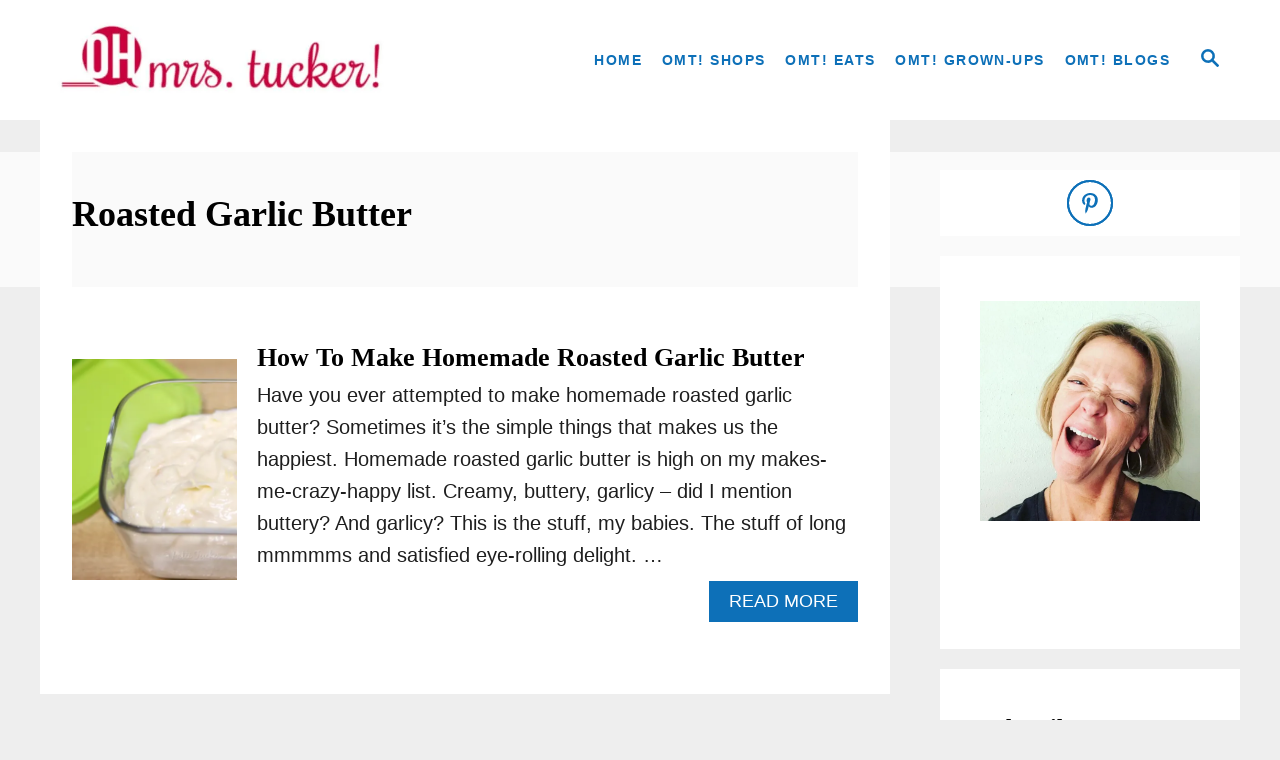

--- FILE ---
content_type: text/html; charset=UTF-8
request_url: https://ohmrstucker.com/tag/roasted-garlic-butter/
body_size: 12020
content:
<!DOCTYPE html><html dir="ltr" lang="en-US">
	<head>
				<meta charset="UTF-8">
		<meta name="viewport" content="width=device-width, initial-scale=1.0">
		<meta http-equiv="X-UA-Compatible" content="ie=edge">
		<title>Roasted Garlic Butter | Oh, Mrs. Tucker!</title>
	<style>img:is([sizes="auto" i], [sizes^="auto," i]) { contain-intrinsic-size: 3000px 1500px }</style>
	
		<!-- All in One SEO 4.9.1 - aioseo.com -->
	<meta name="robots" content="max-image-preview:large" />
	<link rel="canonical" href="https://ohmrstucker.com/tag/roasted-garlic-butter/" />
	<meta name="generator" content="All in One SEO (AIOSEO) 4.9.1" />
		<script type="application/ld+json" class="aioseo-schema">
			{"@context":"https:\/\/schema.org","@graph":[{"@type":"BreadcrumbList","@id":"https:\/\/ohmrstucker.com\/tag\/roasted-garlic-butter\/#breadcrumblist","itemListElement":[{"@type":"ListItem","@id":"https:\/\/ohmrstucker.com#listItem","position":1,"name":"Home","item":"https:\/\/ohmrstucker.com","nextItem":{"@type":"ListItem","@id":"https:\/\/ohmrstucker.com\/tag\/roasted-garlic-butter\/#listItem","name":"Roasted Garlic Butter"}},{"@type":"ListItem","@id":"https:\/\/ohmrstucker.com\/tag\/roasted-garlic-butter\/#listItem","position":2,"name":"Roasted Garlic Butter","previousItem":{"@type":"ListItem","@id":"https:\/\/ohmrstucker.com#listItem","name":"Home"}}]},{"@type":"CollectionPage","@id":"https:\/\/ohmrstucker.com\/tag\/roasted-garlic-butter\/#collectionpage","url":"https:\/\/ohmrstucker.com\/tag\/roasted-garlic-butter\/","name":"Roasted Garlic Butter | Oh, Mrs. Tucker!","inLanguage":"en-US","isPartOf":{"@id":"https:\/\/ohmrstucker.com\/#website"},"breadcrumb":{"@id":"https:\/\/ohmrstucker.com\/tag\/roasted-garlic-butter\/#breadcrumblist"}},{"@type":"Organization","@id":"https:\/\/ohmrstucker.com\/#organization","name":"Oh, Mrs. Tucker!","description":"Must Try Recipes - Practical Wellness - DIY - Helpful Product Reviews","url":"https:\/\/ohmrstucker.com\/"},{"@type":"WebSite","@id":"https:\/\/ohmrstucker.com\/#website","url":"https:\/\/ohmrstucker.com\/","name":"Oh, Mrs. Tucker!","description":"Must Try Recipes - Practical Wellness - DIY - Helpful Product Reviews","inLanguage":"en-US","publisher":{"@id":"https:\/\/ohmrstucker.com\/#organization"}}]}
		</script>
		<!-- All in One SEO -->

<link rel='dns-prefetch' href='//scripts.mediavine.com' />
<link rel='dns-prefetch' href='//www.googletagmanager.com' />
<link rel="alternate" type="application/rss+xml" title="Oh, Mrs. Tucker! &raquo; Feed" href="https://ohmrstucker.com/feed/" />
<link rel="alternate" type="application/rss+xml" title="Oh, Mrs. Tucker! &raquo; Comments Feed" href="https://ohmrstucker.com/comments/feed/" />
<link rel="alternate" type="application/rss+xml" title="Oh, Mrs. Tucker! &raquo; Roasted Garlic Butter Tag Feed" href="https://ohmrstucker.com/tag/roasted-garlic-butter/feed/" />
<style type="text/css" id="mv-trellis-custom-css">:root{--mv-trellis-color-link:var(--mv-trellis-color-primary);--mv-trellis-color-link-hover:var(--mv-trellis-color-secondary);--mv-trellis-font-body:"Open Sans",sans-serif;--mv-trellis-font-heading:"Book Antiqua",Palatino,"Palatino Linotype","Palatino LT STD",Georgia,serif;--mv-trellis-font-size-ex-sm:0.83375rem;--mv-trellis-font-size-sm:1.09375rem;--mv-trellis-font-size:1.25rem;--mv-trellis-font-size-lg:1.40625rem;--mv-trellis-color-primary:#0d70b8;--mv-trellis-color-secondary:#0099ff;--mv-trellis-max-logo-size:100px;--mv-trellis-gutter-small:10px;--mv-trellis-gutter:20px;--mv-trellis-gutter-double:40px;--mv-trellis-gutter-large:50px;--mv-trellis-color-background-accent:#fafafa;--mv-trellis-h1-font-color:#000000;--mv-trellis-h1-font-size:2.25rem;}</style><link rel='stylesheet' id='wp-block-library-css' href='https://ohmrstucker.com/wp-includes/css/dist/block-library/style.min.css?ver=6.8.3' type='text/css' media='all' />
<style id='classic-theme-styles-inline-css' type='text/css'>
/*! This file is auto-generated */
.wp-block-button__link{color:#fff;background-color:#32373c;border-radius:9999px;box-shadow:none;text-decoration:none;padding:calc(.667em + 2px) calc(1.333em + 2px);font-size:1.125em}.wp-block-file__button{background:#32373c;color:#fff;text-decoration:none}
</style>
<link rel='stylesheet' id='aioseo/css/src/vue/standalone/blocks/table-of-contents/global.scss-css' href='https://ohmrstucker.com/wp-content/plugins/all-in-one-seo-pack/dist/Lite/assets/css/table-of-contents/global.e90f6d47.css?ver=4.9.1' type='text/css' media='all' />
<style id='global-styles-inline-css' type='text/css'>
:root{--wp--preset--aspect-ratio--square: 1;--wp--preset--aspect-ratio--4-3: 4/3;--wp--preset--aspect-ratio--3-4: 3/4;--wp--preset--aspect-ratio--3-2: 3/2;--wp--preset--aspect-ratio--2-3: 2/3;--wp--preset--aspect-ratio--16-9: 16/9;--wp--preset--aspect-ratio--9-16: 9/16;--wp--preset--color--black: #000000;--wp--preset--color--cyan-bluish-gray: #abb8c3;--wp--preset--color--white: #ffffff;--wp--preset--color--pale-pink: #f78da7;--wp--preset--color--vivid-red: #cf2e2e;--wp--preset--color--luminous-vivid-orange: #ff6900;--wp--preset--color--luminous-vivid-amber: #fcb900;--wp--preset--color--light-green-cyan: #7bdcb5;--wp--preset--color--vivid-green-cyan: #00d084;--wp--preset--color--pale-cyan-blue: #8ed1fc;--wp--preset--color--vivid-cyan-blue: #0693e3;--wp--preset--color--vivid-purple: #9b51e0;--wp--preset--gradient--vivid-cyan-blue-to-vivid-purple: linear-gradient(135deg,rgba(6,147,227,1) 0%,rgb(155,81,224) 100%);--wp--preset--gradient--light-green-cyan-to-vivid-green-cyan: linear-gradient(135deg,rgb(122,220,180) 0%,rgb(0,208,130) 100%);--wp--preset--gradient--luminous-vivid-amber-to-luminous-vivid-orange: linear-gradient(135deg,rgba(252,185,0,1) 0%,rgba(255,105,0,1) 100%);--wp--preset--gradient--luminous-vivid-orange-to-vivid-red: linear-gradient(135deg,rgba(255,105,0,1) 0%,rgb(207,46,46) 100%);--wp--preset--gradient--very-light-gray-to-cyan-bluish-gray: linear-gradient(135deg,rgb(238,238,238) 0%,rgb(169,184,195) 100%);--wp--preset--gradient--cool-to-warm-spectrum: linear-gradient(135deg,rgb(74,234,220) 0%,rgb(151,120,209) 20%,rgb(207,42,186) 40%,rgb(238,44,130) 60%,rgb(251,105,98) 80%,rgb(254,248,76) 100%);--wp--preset--gradient--blush-light-purple: linear-gradient(135deg,rgb(255,206,236) 0%,rgb(152,150,240) 100%);--wp--preset--gradient--blush-bordeaux: linear-gradient(135deg,rgb(254,205,165) 0%,rgb(254,45,45) 50%,rgb(107,0,62) 100%);--wp--preset--gradient--luminous-dusk: linear-gradient(135deg,rgb(255,203,112) 0%,rgb(199,81,192) 50%,rgb(65,88,208) 100%);--wp--preset--gradient--pale-ocean: linear-gradient(135deg,rgb(255,245,203) 0%,rgb(182,227,212) 50%,rgb(51,167,181) 100%);--wp--preset--gradient--electric-grass: linear-gradient(135deg,rgb(202,248,128) 0%,rgb(113,206,126) 100%);--wp--preset--gradient--midnight: linear-gradient(135deg,rgb(2,3,129) 0%,rgb(40,116,252) 100%);--wp--preset--font-size--small: 13px;--wp--preset--font-size--medium: 20px;--wp--preset--font-size--large: 36px;--wp--preset--font-size--x-large: 42px;--wp--preset--spacing--20: 0.44rem;--wp--preset--spacing--30: 0.67rem;--wp--preset--spacing--40: 1rem;--wp--preset--spacing--50: 1.5rem;--wp--preset--spacing--60: 2.25rem;--wp--preset--spacing--70: 3.38rem;--wp--preset--spacing--80: 5.06rem;--wp--preset--shadow--natural: 6px 6px 9px rgba(0, 0, 0, 0.2);--wp--preset--shadow--deep: 12px 12px 50px rgba(0, 0, 0, 0.4);--wp--preset--shadow--sharp: 6px 6px 0px rgba(0, 0, 0, 0.2);--wp--preset--shadow--outlined: 6px 6px 0px -3px rgba(255, 255, 255, 1), 6px 6px rgba(0, 0, 0, 1);--wp--preset--shadow--crisp: 6px 6px 0px rgba(0, 0, 0, 1);}:where(.is-layout-flex){gap: 0.5em;}:where(.is-layout-grid){gap: 0.5em;}body .is-layout-flex{display: flex;}.is-layout-flex{flex-wrap: wrap;align-items: center;}.is-layout-flex > :is(*, div){margin: 0;}body .is-layout-grid{display: grid;}.is-layout-grid > :is(*, div){margin: 0;}:where(.wp-block-columns.is-layout-flex){gap: 2em;}:where(.wp-block-columns.is-layout-grid){gap: 2em;}:where(.wp-block-post-template.is-layout-flex){gap: 1.25em;}:where(.wp-block-post-template.is-layout-grid){gap: 1.25em;}.has-black-color{color: var(--wp--preset--color--black) !important;}.has-cyan-bluish-gray-color{color: var(--wp--preset--color--cyan-bluish-gray) !important;}.has-white-color{color: var(--wp--preset--color--white) !important;}.has-pale-pink-color{color: var(--wp--preset--color--pale-pink) !important;}.has-vivid-red-color{color: var(--wp--preset--color--vivid-red) !important;}.has-luminous-vivid-orange-color{color: var(--wp--preset--color--luminous-vivid-orange) !important;}.has-luminous-vivid-amber-color{color: var(--wp--preset--color--luminous-vivid-amber) !important;}.has-light-green-cyan-color{color: var(--wp--preset--color--light-green-cyan) !important;}.has-vivid-green-cyan-color{color: var(--wp--preset--color--vivid-green-cyan) !important;}.has-pale-cyan-blue-color{color: var(--wp--preset--color--pale-cyan-blue) !important;}.has-vivid-cyan-blue-color{color: var(--wp--preset--color--vivid-cyan-blue) !important;}.has-vivid-purple-color{color: var(--wp--preset--color--vivid-purple) !important;}.has-black-background-color{background-color: var(--wp--preset--color--black) !important;}.has-cyan-bluish-gray-background-color{background-color: var(--wp--preset--color--cyan-bluish-gray) !important;}.has-white-background-color{background-color: var(--wp--preset--color--white) !important;}.has-pale-pink-background-color{background-color: var(--wp--preset--color--pale-pink) !important;}.has-vivid-red-background-color{background-color: var(--wp--preset--color--vivid-red) !important;}.has-luminous-vivid-orange-background-color{background-color: var(--wp--preset--color--luminous-vivid-orange) !important;}.has-luminous-vivid-amber-background-color{background-color: var(--wp--preset--color--luminous-vivid-amber) !important;}.has-light-green-cyan-background-color{background-color: var(--wp--preset--color--light-green-cyan) !important;}.has-vivid-green-cyan-background-color{background-color: var(--wp--preset--color--vivid-green-cyan) !important;}.has-pale-cyan-blue-background-color{background-color: var(--wp--preset--color--pale-cyan-blue) !important;}.has-vivid-cyan-blue-background-color{background-color: var(--wp--preset--color--vivid-cyan-blue) !important;}.has-vivid-purple-background-color{background-color: var(--wp--preset--color--vivid-purple) !important;}.has-black-border-color{border-color: var(--wp--preset--color--black) !important;}.has-cyan-bluish-gray-border-color{border-color: var(--wp--preset--color--cyan-bluish-gray) !important;}.has-white-border-color{border-color: var(--wp--preset--color--white) !important;}.has-pale-pink-border-color{border-color: var(--wp--preset--color--pale-pink) !important;}.has-vivid-red-border-color{border-color: var(--wp--preset--color--vivid-red) !important;}.has-luminous-vivid-orange-border-color{border-color: var(--wp--preset--color--luminous-vivid-orange) !important;}.has-luminous-vivid-amber-border-color{border-color: var(--wp--preset--color--luminous-vivid-amber) !important;}.has-light-green-cyan-border-color{border-color: var(--wp--preset--color--light-green-cyan) !important;}.has-vivid-green-cyan-border-color{border-color: var(--wp--preset--color--vivid-green-cyan) !important;}.has-pale-cyan-blue-border-color{border-color: var(--wp--preset--color--pale-cyan-blue) !important;}.has-vivid-cyan-blue-border-color{border-color: var(--wp--preset--color--vivid-cyan-blue) !important;}.has-vivid-purple-border-color{border-color: var(--wp--preset--color--vivid-purple) !important;}.has-vivid-cyan-blue-to-vivid-purple-gradient-background{background: var(--wp--preset--gradient--vivid-cyan-blue-to-vivid-purple) !important;}.has-light-green-cyan-to-vivid-green-cyan-gradient-background{background: var(--wp--preset--gradient--light-green-cyan-to-vivid-green-cyan) !important;}.has-luminous-vivid-amber-to-luminous-vivid-orange-gradient-background{background: var(--wp--preset--gradient--luminous-vivid-amber-to-luminous-vivid-orange) !important;}.has-luminous-vivid-orange-to-vivid-red-gradient-background{background: var(--wp--preset--gradient--luminous-vivid-orange-to-vivid-red) !important;}.has-very-light-gray-to-cyan-bluish-gray-gradient-background{background: var(--wp--preset--gradient--very-light-gray-to-cyan-bluish-gray) !important;}.has-cool-to-warm-spectrum-gradient-background{background: var(--wp--preset--gradient--cool-to-warm-spectrum) !important;}.has-blush-light-purple-gradient-background{background: var(--wp--preset--gradient--blush-light-purple) !important;}.has-blush-bordeaux-gradient-background{background: var(--wp--preset--gradient--blush-bordeaux) !important;}.has-luminous-dusk-gradient-background{background: var(--wp--preset--gradient--luminous-dusk) !important;}.has-pale-ocean-gradient-background{background: var(--wp--preset--gradient--pale-ocean) !important;}.has-electric-grass-gradient-background{background: var(--wp--preset--gradient--electric-grass) !important;}.has-midnight-gradient-background{background: var(--wp--preset--gradient--midnight) !important;}.has-small-font-size{font-size: var(--wp--preset--font-size--small) !important;}.has-medium-font-size{font-size: var(--wp--preset--font-size--medium) !important;}.has-large-font-size{font-size: var(--wp--preset--font-size--large) !important;}.has-x-large-font-size{font-size: var(--wp--preset--font-size--x-large) !important;}
:where(.wp-block-post-template.is-layout-flex){gap: 1.25em;}:where(.wp-block-post-template.is-layout-grid){gap: 1.25em;}
:where(.wp-block-columns.is-layout-flex){gap: 2em;}:where(.wp-block-columns.is-layout-grid){gap: 2em;}
:root :where(.wp-block-pullquote){font-size: 1.5em;line-height: 1.6;}
</style>
<link rel='stylesheet' id='dpsp-frontend-style-pro-css' href='https://ohmrstucker.com/wp-content/plugins/social-pug/assets/dist/style-frontend-pro.css?ver=2.27.1' type='text/css' media='all' />
<style id='dpsp-frontend-style-pro-inline-css' type='text/css'>

				@media screen and ( max-width : 720px ) {
					.dpsp-content-wrapper.dpsp-hide-on-mobile,
					.dpsp-share-text.dpsp-hide-on-mobile {
						display: none;
					}
					.dpsp-has-spacing .dpsp-networks-btns-wrapper li {
						margin:0 2% 10px 0;
					}
					.dpsp-network-btn.dpsp-has-label:not(.dpsp-has-count) {
						max-height: 40px;
						padding: 0;
						justify-content: center;
					}
					.dpsp-content-wrapper.dpsp-size-small .dpsp-network-btn.dpsp-has-label:not(.dpsp-has-count){
						max-height: 32px;
					}
					.dpsp-content-wrapper.dpsp-size-large .dpsp-network-btn.dpsp-has-label:not(.dpsp-has-count){
						max-height: 46px;
					}
				}
			
							.dpsp-button-style-7 .dpsp-networks-btns-follow-widget.dpsp-networks-btns-wrapper .dpsp-network-btn:not(:hover):not(:active) {
								--customNetworkColor: #0d70b8;
								--customNetworkHoverColor: #0099ff;
								color: #0d70b8;
								border-color: #0d70b8;
							}
							.dpsp-button-style-7 .dpsp-networks-btns-follow-widget.dpsp-networks-btns-wrapper .dpsp-network-btn:not(:active):not(:hover) .dpsp-network-icon {
								border-color: #0d70b8;
							}
							.dpsp-button-style-7 .dpsp-networks-btns-follow-widget.dpsp-networks-btns-wrapper .dpsp-network-btn:not(:active):not(:hover)  .dpsp-network-icon  .dpsp-network-icon-inner > svg {
								fill: #0d70b8;
							}
						
							.dpsp-button-style-7 .dpsp-networks-btns-follow-widget.dpsp-networks-btns-wrapper .dpsp-network-btn:hover,
							.dpsp-button-style-7 .dpsp-networks-btns-follow-widget.dpsp-networks-btns-wrapper .dpsp-network-btn:focus {

								color: #0099ff;
								border-color: #0099ff;
							}
							.dpsp-button-style-7 .dpsp-networks-btns-follow-widget.dpsp-networks-btns-wrapper .dpsp-network-btn:hover .dpsp-network-icon,
							.dpsp-button-style-7 .dpsp-networks-btns-follow-widget.dpsp-networks-btns-wrapper .dpsp-network-btn:focus .dpsp-network-icon {
								border-color: #0099ff;
								background: #0099ff;
							}
						.dpsp-networks-btns-wrapper.dpsp-networks-btns-follow-widget .dpsp-network-btn {--networkHover: rgba(0, 153, 255, 0.4); --networkAccent: rgba(0, 153, 255, 1);}
@media only screen and (max-width:600px) {.hide-featured-image-on-mobile #content .article-featured-img img{display: none;}}
</style>
<link rel='stylesheet' id='mv-trellis-css' href='https://ohmrstucker.com/wp-content/themes/mediavine-trellis/assets/dist/main.0.18.1.css?ver=0.18.1' type='text/css' media='all' />
				<script id="mv-trellis-localModel" data-cfasync="false">
					window.$adManagementConfig = window.$adManagementConfig || {};
					window.$adManagementConfig.web = window.$adManagementConfig.web || {};
					window.$adManagementConfig.web.localModel = {"optimize_mobile_pagespeed":true,"optimize_desktop_pagespeed":true,"content_selector":".mvt-content","footer_selector":"footer.footer","content_selector_mobile":".mvt-content","comments_selector":"","sidebar_atf_selector":"","sidebar_atf_position":"afterend","sidebar_btf_selector":".mv-sticky-slot","sidebar_btf_position":"beforeend","content_stop_selector":"","sidebar_btf_stop_selector":"footer.footer","custom_css":"","ad_box":true,"sidebar_minimum_width":"1135","native_html_templates":{"feed":"<aside class=\"mv-trellis-native-ad-feed\"><div class=\"native-ad-image\" style=\"min-height:320px;min-width:240px;\"><div style=\"display: none;\" data-native-size=\"[300, 250]\" data-native-type=\"video\"><\/div><div style=\"width:240px;height:320px;\" data-native-size=\"[240,320]\" data-native-type=\"image\"><\/div><\/div><div class=\"native-content\"><img class=\"native-icon\" data-native-type=\"icon\" style=\"max-height: 50px; width: auto;\"><h2 data-native-len=\"80\" data-native-d-len=\"120\" data-native-type=\"title\"><\/h2><div data-native-len=\"140\" data-native-d-len=\"340\" data-native-type=\"body\"><\/div><div class=\"cta-container\"><div data-native-type=\"sponsoredBy\"><\/div><a rel=\"nonopener sponsor\" data-native-type=\"clickUrl\" class=\"button article-read-more\"><span data-native-type=\"cta\"><\/span><\/a><\/div><\/div><\/aside>","content":"<aside class=\"mv-trellis-native-ad-content\"><div class=\"native-ad-image\"><div style=\"display: none;\" data-native-size=\"[300, 250]\" data-native-type=\"video\"><\/div><div data-native-size=\"[300,300]\" data-native-type=\"image\"><\/div><\/div><div class=\"native-content\"><img class=\"native-icon\" data-native-type=\"icon\" style=\"max-height: 50px; width: auto;\"><h2 data-native-len=\"80\" data-native-d-len=\"120\" data-native-type=\"title\"><\/h2><div data-native-len=\"140\" data-native-d-len=\"340\" data-native-type=\"body\"><\/div><div class=\"cta-container\"><div data-native-type=\"sponsoredBy\"><\/div><a data-native-type=\"clickUrl\" class=\"button article-read-more\"><span data-native-type=\"cta\"><\/span><\/a><\/div><\/div><\/aside>","sidebar":"<aside class=\"mv-trellis-native-ad-sidebar\"><div class=\"native-ad-image\"><div style=\"display: none;\" data-native-size=\"[300, 250]\" data-native-type=\"video\"><\/div><div data-native-size=\"[300,300]\" data-native-type=\"image\"><\/div><\/div><img class=\"native-icon\" data-native-type=\"icon\" style=\"max-height: 50px; width: auto;\"><h3 data-native-len=\"80\"><a rel=\"nonopener sponsor\" data-native-type=\"title\"><\/a><\/h3><div data-native-len=\"140\" data-native-d-len=\"340\" data-native-type=\"body\"><\/div><div data-native-type=\"sponsoredBy\"><\/div><a data-native-type=\"clickUrl\" class=\"button article-read-more\"><span data-native-type=\"cta\"><\/span><\/a><\/aside>","sticky_sidebar":"<aside class=\"mv-trellis-native-ad-sticky-sidebar\"><div class=\"native-ad-image\"><div style=\"display: none;\" data-native-size=\"[300, 250]\" data-native-type=\"video\"><\/div><div data-native-size=\"[300,300]\" data-native-type=\"image\"><\/div><\/div><img class=\"native-icon\" data-native-type=\"icon\" style=\"max-height: 50px; width: auto;\"><h3 data-native-len=\"80\" data-native-type=\"title\"><\/h3><div data-native-len=\"140\" data-native-d-len=\"340\" data-native-type=\"body\"><\/div><div data-native-type=\"sponsoredBy\"><\/div><a data-native-type=\"clickUrl\" class=\"button article-read-more\"><span data-native-type=\"cta\"><\/span><\/a><\/aside>","adhesion":"<aside class=\"mv-trellis-native-ad-adhesion\"><div data-native-size=\"[100,100]\" data-native-type=\"image\"><\/div><div class=\"native-content\"><img class=\"native-icon\" data-native-type=\"icon\" style=\"max-height: 50px; width: auto;\"><div data-native-type=\"sponsoredBy\"><\/div><h6 data-native-len=\"80\" data-native-d-len=\"120\" data-native-type=\"title\"><\/h6><\/div><div class=\"cta-container\"><a class=\"button article-read-more\" data-native-type=\"clickUrl\"><span data-native-type=\"cta\"><\/span><\/a><\/div><\/aside>"}};
				</script>
			<script type="text/javascript" async="async" fetchpriority="high" data-noptimize="1" data-cfasync="false" src="https://scripts.mediavine.com/tags/oh-mrs-tucker.js?ver=6.8.3" id="mv-script-wrapper-js"></script>
<script type="text/javascript" id="ga/js-js" class="mv-trellis-script" src="https://www.googletagmanager.com/gtag/js?id=UA-120570344-1" defer data-noptimize data-handle="ga/js"></script>
<script type="text/javascript" id="mv-trellis-images/intersection-observer-js" class="mv-trellis-script" src="https://ohmrstucker.com/wp-content/plugins/mediavine-trellis-images/assets/dist/IO.0.7.1.js?ver=0.7.1" defer data-noptimize data-handle="mv-trellis-images/intersection-observer"></script>
<script type="text/javascript" id="mv-trellis-images/webp-check-js" class="mv-trellis-script" src="https://ohmrstucker.com/wp-content/mvt-js/1/6a76c27036f54bb48ed9bc3294c5d172.min.js" defer data-noptimize data-handle="mv-trellis-images/webp-check"></script>
<link rel="https://api.w.org/" href="https://ohmrstucker.com/wp-json/" /><link rel="alternate" title="JSON" type="application/json" href="https://ohmrstucker.com/wp-json/wp/v2/tags/2107" /><link rel="EditURI" type="application/rsd+xml" title="RSD" href="https://ohmrstucker.com/xmlrpc.php?rsd" />
<meta name="generator" content="WordPress 6.8.3" />
		<style>
			:root {
				--mv-create-radius: 0;
			}
		</style>
				<style>
				.mv-create-card {
					--mv-create-base: #333 !important;
--mv-create-secondary-base: #FFD267 !important;
--mv-create-alt: #5c5c5c !important;
--mv-create-alt-hover: #7d7d7d !important;
--mv-create-text: #fff !important;
--mv-create-secondary-base-trans: rgba(255, 210, 103, 0.8) !important;
--mv-star-fill: #ffe9b3 !important;
--mv-star-fill-hover: #FFD267 !important;				}
			</style>
		<meta name="hubbub-info" description="Hubbub Pro 2.27.1"><script type="text/javascript" async="" src="https://ohmrstucker.com/wp-content/plugins/ziplist-recipe-plugin/zlrecipe_print.js"></script>
<link charset="utf-8" href="https://ohmrstucker.com/wp-content/plugins/ziplist-recipe-plugin/zlrecipe-std.css" rel="stylesheet" type="text/css" />
<style type="text/css" id="mv-trellis-native-ads-css">:root{--mv-trellis-color-native-ad-background: var(--mv-trellis-color-background-accent,#fafafa);}[class*="mv-trellis-native-ad"]{display:flex;flex-direction:column;text-align:center;align-items:center;padding:10px;margin:15px 0;border-top:1px solid #eee;border-bottom:1px solid #eee;background-color:var(--mv-trellis-color-native-ad-background,#fafafa)}[class*="mv-trellis-native-ad"] [data-native-type="image"]{background-repeat:no-repeat;background-size:cover;background-position:center center;}[class*="mv-trellis-native-ad"] [data-native-type="sponsoredBy"]{font-size:0.875rem;text-decoration:none;transition:color .3s ease-in-out,background-color .3s ease-in-out;}[class*="mv-trellis-native-ad"] [data-native-type="title"]{line-height:1;margin:10px 0;max-width:100%;text-decoration:none;transition:color .3s ease-in-out,background-color .3s ease-in-out;}[class*="mv-trellis-native-ad"] [data-native-type="title"],[class*="mv-trellis-native-ad"] [data-native-type="sponsoredBy"]{color:var(--mv-trellis-color-link)}[class*="mv-trellis-native-ad"] [data-native-type="title"]:hover,[class*="mv-trellis-native-ad"] [data-native-type="sponsoredBy"]:hover{color:var(--mv-trellis-color-link-hover)}[class*="mv-trellis-native-ad"] [data-native-type="body"]{max-width:100%;}[class*="mv-trellis-native-ad"] .article-read-more{display:inline-block;font-size:0.875rem;line-height:1.25;margin-left:0px;margin-top:10px;padding:10px 20px;text-align:right;text-decoration:none;text-transform:uppercase;}@media only screen and (min-width:600px){.mv-trellis-native-ad-feed,.mv-trellis-native-ad-content{flex-direction:row;padding:0;text-align:left;}.mv-trellis-native-ad-feed .native-content,.mv-trellis-native-ad-content{padding:10px}}.mv-trellis-native-ad-feed [data-native-type="image"]{max-width:100%;height:auto;}.mv-trellis-native-ad-feed .cta-container,.mv-trellis-native-ad-content .cta-container{display:flex;flex-direction:column;align-items:center;}@media only screen and (min-width:600px){.mv-trellis-native-ad-feed .cta-container,.mv-trellis-native-ad-content .cta-container{flex-direction:row;align-items: flex-end;justify-content:space-between;}}@media only screen and (min-width:600px){.mv-trellis-native-ad-content{padding:0;}.mv-trellis-native-ad-content .native-content{max-width:calc(100% - 300px);padding:15px;}}.mv-trellis-native-ad-content [data-native-type="image"]{height:300px;max-width:100%;width:300px;}.mv-trellis-native-ad-sticky-sidebar,.mv-trellis-native-ad-sidebar{font-size:var(--mv-trellis-font-size-sm,0.875rem);margin:20px 0;max-width:300px;padding:0 0 var(--mv-trellis-gutter,20px);}.mv-trellis-native-ad-sticky-sidebar [data-native-type="image"],.mv-trellis-native-ad-sticky-sidebar [data-native-type="image"]{height:300px;margin:0 auto;max-width:100%;width:300px;}.mv-trellis-native-ad-sticky-sidebar [data-native-type="body"]{padding:0 var(--mv-trellis-gutter,20px);}.mv-trellis-native-ad-sticky-sidebar [data-native-type="sponsoredBy"],.mv-trellis-native-ad-sticky-sidebar [data-native-type="sponsoredBy"]{display:inline-block}.mv-trellis-native-ad-sticky-sidebar h3,.mv-trellis-native-ad-sidebar h3 [data-native-type="title"]{margin:15px auto;width:300px;}.mv-trellis-native-ad-adhesion{background-color:transparent;flex-direction:row;height:90px;margin:0;padding:0 20px;}.mv-trellis-native-ad-adhesion [data-native-type="image"]{height:120px;margin:0 auto;max-width:100%;transform:translateY(-20px);width:120px;}.mv-trellis-native-ad-adhesion [data-native-type="sponsoredBy"],.mv-trellis-native-ad-adhesion  .article-read-more{font-size:0.75rem;}.mv-trellis-native-ad-adhesion [data-native-type="title"]{font-size:1rem;}.mv-trellis-native-ad-adhesion .native-content{display:flex;flex-direction:column;justify-content:center;padding:0 10px;text-align:left;}.mv-trellis-native-ad-adhesion .cta-container{display:flex;align-items:center;}</style>			<meta name="theme-color" content="#333333"/>
			<link rel="manifest" href="https://ohmrstucker.com/manifest">
		<link rel="icon" href="https://ohmrstucker.com/wp-content/uploads/2020/04/OMT-square-logo-1-80x80.png" sizes="32x32" />
<link rel="icon" href="https://ohmrstucker.com/wp-content/uploads/2020/04/OMT-square-logo-1.png" sizes="192x192" />
<link rel="apple-touch-icon" href="https://ohmrstucker.com/wp-content/uploads/2020/04/OMT-square-logo-1.png" />
<meta name="msapplication-TileImage" content="https://ohmrstucker.com/wp-content/uploads/2020/04/OMT-square-logo-1.png" />
		<style type="text/css" id="wp-custom-css">
			
body {
    background: #eee !important;
}
.sidebar .widget-container {
    margin-bottom: 1.25rem;
    word-wrap: break-word;
    padding: 40px;
    background: #fff;
    border: none !important;
}

.sidebar {
    margin-top: 0px !important;
}

header.header, .content main#content, .header-singluar {
    background: #fff;
}
@media only screen and (min-width: 364px) {

.content main#content {
    padding: 2rem 2rem;
    margin-bottom: 2rem;
}
}

.article-meta p, .article-meta a, .mv-list-photocred, p.trellis-comment-date, .footer-copy p, .footer-copy a, .tags-links p, .tags-links a {
    color: #4f4f4f !important;
}

h1.article-heading {
    color: #0d70b8;
    font-size: 44px !important;
}


/* Trellis make article meta less prominent on the page
 */
.article-meta p {
    font-size: 16px !important;
    text-transform: none !important;
    font-weight: 400 !important;
}

/* Trellis article meta dispaly name */
.article-meta p:nth-of-type(2) {
   display:none !important;

}

/* Trellis CSS better contrast for article meta
 */
.article-meta p, .article-meta a, .mv-list-photocred, p.trellis-comment-date, .footer-copy p {
    color: #4f4f4f !important;
}

button.mediavine-ccpa-btn.mediavine-ccpa-tag-btn {
    color:#fff !important;
	background:#000 !important;
}
/* temp CSS begin display navigation in footer inline -mh
 */
.footer-widget-area {
    max-width: 100% !important;
    min-width: 100% !important;
}

@media only screen and (min-width: 768px) {
    .footer-widget-area .widget_nav_menu ul {
        display: flex;
        flex-direction: row;
        justify-content: center;
    }

    .footer-widget-area .widget_nav_menu ul li a {
        font-size: .9rem !important;
        font-weight: bold !important;
    }
}

ul#menu-home li a {
    font-size: .9rem !important;
    font-weight: bold !important;
}
/* correct content width on mobile
@media only screen and (max-width: 599px) {
    body.home .content .excerpt-post-data a.button.article-read-more {
        margin-top: 2rem;
    }

    body.home .content .excerpt-post-data {
        border-bottom: 1px solid #c5c5c5;
        padding-bottom: 2rem;
    }
} */

@media only screen and (max-width: 599px) {
    body.home .content .article {
        margin-bottom: 40px;
                background:#ffffff !important;
                padding-top:20px !important;
                padding-left:10px !important;
                padding-right:10px !important;

    }

    main#content{
        background:#eeeeee !important;
        padding-left: 10px !important;
			padding-right: 10px !important;
    }
}

.sidebar .dpsp-networks-btns-wrapper li {
    width:unset!important;
margin:0 auto!important;
padding-right:5px!important;
padding-left:5px!important;
}

.sidebar .dpsp-shortcode-follow-wrapper, #dpsp_social_media_follow-3 {
    display:flex;
    justify-content:center!important;
}
		</style>
					</head>
	<body data-rsssl=1 class="archive tag tag-roasted-garlic-butter tag-2107 wp-theme-mediavine-trellis mvt-no-js mediavine-trellis">
				<a href="#content" class="screen-reader-text">Skip to Content</a>

		<div class="before-content">
						<header class="header">
	<div class="wrapper wrapper-header">
				<div class="header-container">
			<button class="search-toggle">
	<span class="screen-reader-text">Search</span>
	<svg version="1.1" xmlns="http://www.w3.org/2000/svg" height="24" width="24" viewBox="0 0 12 12" class="magnifying-glass">
		<path d="M10.37 9.474L7.994 7.1l-.17-.1a3.45 3.45 0 0 0 .644-2.01A3.478 3.478 0 1 0 4.99 8.47c.75 0 1.442-.24 2.01-.648l.098.17 2.375 2.373c.19.188.543.142.79-.105s.293-.6.104-.79zm-5.38-2.27a2.21 2.21 0 1 1 2.21-2.21A2.21 2.21 0 0 1 4.99 7.21z"></path>
	</svg>
</button>
<div id="search-container">
	<form role="search" method="get" class="searchform" action="https://ohmrstucker.com/">
	<label>
		<span class="screen-reader-text">Search for:</span>
		<input type="search" class="search-field"
			placeholder="Enter search keywords"
			value="" name="s"
			title="Search for:" />
	</label>
	<input type="submit" class="search-submit" value="Search" />
</form>
	<button class="search-close">
		<span class="screen-reader-text">Close Search</span>
		&times;
	</button>
</div>
			<a href="https://ohmrstucker.com/" title="Oh, Mrs. Tucker!" class="header-logo"><picture><source srcset="https://ohmrstucker.com/wp-content/uploads/2020/04/logo-header-5.jpg.webp, https://ohmrstucker.com/wp-content/uploads/2020/04/logo-header-5.jpg.webp 600w, https://ohmrstucker.com/wp-content/uploads/2020/04/logo-header-5-300x74.jpg.webp 300w" type="image/webp"><img src="https://ohmrstucker.com/wp-content/uploads/2020/04/logo-header-5.jpg" srcset="https://ohmrstucker.com/wp-content/uploads/2020/04/logo-header-5.jpg 600w, https://ohmrstucker.com/wp-content/uploads/2020/04/logo-header-5-300x74.jpg 300w" sizes="(max-width: 600px) 100vw, 600px" class="size-full size-ratio-full wp-image-17724 header-logo-img ggnoads" alt="Oh, Mrs. Tucker!" data-pin-nopin="true" height="147" width="600"></picture></a>			<div class="nav">
	<div class="wrapper nav-wrapper">
						<button class="nav-toggle" aria-label="Menu"><svg xmlns="http://www.w3.org/2000/svg" viewBox="0 0 32 32" width="32px" height="32px">
	<path d="M4,10h24c1.104,0,2-0.896,2-2s-0.896-2-2-2H4C2.896,6,2,6.896,2,8S2.896,10,4,10z M28,14H4c-1.104,0-2,0.896-2,2  s0.896,2,2,2h24c1.104,0,2-0.896,2-2S29.104,14,28,14z M28,22H4c-1.104,0-2,0.896-2,2s0.896,2,2,2h24c1.104,0,2-0.896,2-2  S29.104,22,28,22z"></path>
</svg>
</button>
				<nav id="primary-nav" class="nav-container nav-closed"><ul id="menu-home" class="nav-list"><li id="menu-item-156" class="menu-item menu-item-type-custom menu-item-object-custom menu-item-home menu-item-156"><a href="https://ohmrstucker.com/"><span>Home</span></a></li>
<li id="menu-item-35" class="menu-item menu-item-type-taxonomy menu-item-object-category menu-item-has-children menu-item-35"><a href="https://ohmrstucker.com/category/omt-shops/"><span>OMT! Shops</span><span class="toggle-sub-menu"><svg class="icon-arrow-down" width="6" height="4" viewBox="0 0 6 4" fill="none" xmlns="http://www.w3.org/2000/svg"><path fill-rule="evenodd" clip-rule="evenodd" d="M3 3.5L0 0L6 0L3 3.5Z" fill="#41A4A9"></path></svg></span></a>
<ul class="sub-menu">
	<li id="menu-item-282" class="menu-item menu-item-type-taxonomy menu-item-object-category menu-item-282"><a href="https://ohmrstucker.com/category/omt-shops/home-omt-shops/">Home</a></li>
	<li id="menu-item-280" class="menu-item menu-item-type-taxonomy menu-item-object-category menu-item-280"><a href="https://ohmrstucker.com/category/omt-shops/toys/">Toys</a></li>
	<li id="menu-item-358" class="menu-item menu-item-type-taxonomy menu-item-object-category menu-item-358"><a href="https://ohmrstucker.com/category/omt-shops/wearit/">Wear It</a></li>
</ul>
</li>
<li id="menu-item-36" class="menu-item menu-item-type-taxonomy menu-item-object-category menu-item-has-children menu-item-36"><a href="https://ohmrstucker.com/category/omt-eats/"><span>OMT! Eats</span><span class="toggle-sub-menu"><svg class="icon-arrow-down" width="6" height="4" viewBox="0 0 6 4" fill="none" xmlns="http://www.w3.org/2000/svg"><path fill-rule="evenodd" clip-rule="evenodd" d="M3 3.5L0 0L6 0L3 3.5Z" fill="#41A4A9"></path></svg></span></a>
<ul class="sub-menu">
	<li id="menu-item-45" class="menu-item menu-item-type-taxonomy menu-item-object-category menu-item-45"><a href="https://ohmrstucker.com/category/omt-eats/breakfast/">Breakfast</a></li>
	<li id="menu-item-44" class="menu-item menu-item-type-taxonomy menu-item-object-category menu-item-44"><a href="https://ohmrstucker.com/category/omt-eats/desserts/">Desserts</a></li>
	<li id="menu-item-46" class="menu-item menu-item-type-taxonomy menu-item-object-category menu-item-46"><a href="https://ohmrstucker.com/category/omt-eats/meals/">Meals</a></li>
	<li id="menu-item-201" class="menu-item menu-item-type-taxonomy menu-item-object-category menu-item-201"><a href="https://ohmrstucker.com/category/omt-eats/sides/">Sides</a></li>
	<li id="menu-item-47" class="menu-item menu-item-type-taxonomy menu-item-object-category menu-item-47"><a href="https://ohmrstucker.com/category/omt-eats/omt-snacks/">Snacks</a></li>
</ul>
</li>
<li id="menu-item-211" class="menu-item menu-item-type-taxonomy menu-item-object-category menu-item-has-children menu-item-211"><a href="https://ohmrstucker.com/category/omt-grown-ups/"><span>OMT! Grown-Ups</span><span class="toggle-sub-menu"><svg class="icon-arrow-down" width="6" height="4" viewBox="0 0 6 4" fill="none" xmlns="http://www.w3.org/2000/svg"><path fill-rule="evenodd" clip-rule="evenodd" d="M3 3.5L0 0L6 0L3 3.5Z" fill="#41A4A9"></path></svg></span></a>
<ul class="sub-menu">
	<li id="menu-item-258" class="menu-item menu-item-type-taxonomy menu-item-object-category menu-item-258"><a href="https://ohmrstucker.com/category/omt-grown-ups/eats/">Eats</a></li>
	<li id="menu-item-285" class="menu-item menu-item-type-taxonomy menu-item-object-category menu-item-285"><a href="https://ohmrstucker.com/category/omt-grown-ups/health/">Health</a></li>
	<li id="menu-item-707" class="menu-item menu-item-type-taxonomy menu-item-object-category menu-item-707"><a href="https://ohmrstucker.com/category/omt-grown-ups/stuff/">Stuff</a></li>
</ul>
</li>
<li id="menu-item-28" class="menu-item menu-item-type-taxonomy menu-item-object-category menu-item-28"><a href="https://ohmrstucker.com/category/omt-blogs/"><span>OMT! Blogs</span></a></li>
</ul></nav>	</div>
</div>
		</div>
			</div>
</header>
					</div>
		
	<!-- Main Content Section -->
	<div class="content">
		<div class="wrapper wrapper-content">
						<main id="content" class="content-container">
				<header class="page-header header-archive wrapper">
		<h1 class="archive-title archive-heading">Roasted Garlic Butter</h1>
	</header>

<article class="article excerpt">
	<div class="excerpt-container">
		
					<div class="excerpt-photo">
				<a href="https://ohmrstucker.com/how-to-make-homemade-roasted-garlic-butter/" class="excerpt-link" title="How To Make Homemade Roasted Garlic Butter" aria-hidden="true" tabindex="-1"><figure class="post-thumbnail"><style>img#mv-trellis-img-1::before{padding-top:133.33333333333%; }img#mv-trellis-img-1{display:block;}</style><noscript><img src="https://ohmrstucker.com/wp-content/uploads/2017/05/wm-pin-240x320.png" srcset="https://ohmrstucker.com/wp-content/uploads/2017/05/wm-pin-240x320.png 240w, https://ohmrstucker.com/wp-content/uploads/2017/05/wm-pin-546x728.png 546w, https://ohmrstucker.com/wp-content/uploads/2017/05/wm-pin-360x480.png 360w" sizes="(max-width: 599px) 300px, 270px" style="display: block" class="size-mv_trellis_3x4_low_res size-ratio-mv_trellis_3x4_low_res wp-image-13097" alt="Homemade Roasted Garlic Butter in a glass dish" height="320" width="240"></noscript><img src="data:image/svg+xml,%3Csvg%20xmlns='http://www.w3.org/2000/svg'%20viewBox='0%200%20240%20320'%3E%3Crect%20width='240'%20height='320'%20style='fill:%23e3e3e3'/%3E%3C/svg%3E" sizes="(max-width: 599px) 300px, 270px" style="display: block" class="size-mv_trellis_3x4_low_res size-ratio-mv_trellis_3x4_low_res wp-image-13097 eager-load" alt="Homemade Roasted Garlic Butter in a glass dish" height="320" width="240" data-pin-media="https://ohmrstucker.com/wp-content/uploads/2017/05/wm-pin.png" id="mv-trellis-img-1" loading="eager" data-src="https://ohmrstucker.com/wp-content/uploads/2017/05/wm-pin-240x320.png.webp" data-srcset="https://ohmrstucker.com/wp-content/uploads/2017/05/wm-pin-240x320.png.webp 240w, https://ohmrstucker.com/wp-content/uploads/2017/05/wm-pin-546x728.png.webp 546w, https://ohmrstucker.com/wp-content/uploads/2017/05/wm-pin-360x480.png.webp 360w" data-svg="1" data-trellis-processed="1"></figure></a>
			</div>
		
		<div class="excerpt-post-data">
			<h2 class="excerpt-title"><a href="https://ohmrstucker.com/how-to-make-homemade-roasted-garlic-butter/" class="excerpt-link" aria-hidden="true" tabindex="-1">How To Make Homemade Roasted Garlic Butter</a></h2>
			<div class="excerpt-excerpt">
				<p>Have you ever attempted to make homemade roasted garlic butter? Sometimes it&rsquo;s the simple things that makes us the happiest. Homemade roasted garlic butter is high on my makes-me-crazy-happy list. Creamy, buttery, garlicy &ndash; did I mention buttery? And garlicy? This is the stuff, my babies. The stuff of long mmmmms and satisfied eye-rolling delight. &hellip;</p>
			</div>

			<a href="https://ohmrstucker.com/how-to-make-homemade-roasted-garlic-butter/" class="button article-read-more">
				Read More<span class="screen-reader-text"> about How To Make Homemade Roasted Garlic Butter</span>			</a>
		</div>
			</div>
</article>
			</main>
			<aside class="sidebar sidebar-primary">
	<style>img#mv-trellis-img-10::before{padding-top:100%; }img#mv-trellis-img-10{display:block;}</style><div id="dpsp_social_media_follow-3" class="mv_trellis_mobile_hide widget-container widget_dpsp_social_media_follow"><h3 class="widget-title"></h3><div class="dpsp-shortcode-follow-wrapper dpsp-shape-circle dpsp-size-large dpsp-follow-align-left dpsp-column-4 dpsp-has-spacing dpsp-no-labels dpsp-no-labels-mobile dpsp-show-on-mobile dpsp-button-style-7">
	<ul class="dpsp-networks-btns-wrapper dpsp-networks-btns-follow dpsp-networks-btns-follow-widget dpsp-column-4 ">
<li class="dpsp-network-list-item dpsp-network-list-item-pinterest">
	<a rel="nofollow noopener" href="https://pinterest.com/ohmrstucker" class="dpsp-network-btn dpsp-pinterest dpsp-no-label dpsp-first dpsp-last dpsp-has-label-mobile" target="_blank" aria-label="Follow on Pinterest" title="Follow on Pinterest">	<span class="dpsp-network-icon "><span class="dpsp-network-icon-inner"><svg version="1.1" xmlns="http://www.w3.org/2000/svg" width="32" height="32" viewbox="0 0 23 32"><path d="M0 10.656q0-1.92 0.672-3.616t1.856-2.976 2.72-2.208 3.296-1.408 3.616-0.448q2.816 0 5.248 1.184t3.936 3.456 1.504 5.12q0 1.728-0.32 3.36t-1.088 3.168-1.792 2.656-2.56 1.856-3.392 0.672q-1.216 0-2.4-0.576t-1.728-1.568q-0.16 0.704-0.48 2.016t-0.448 1.696-0.352 1.28-0.48 1.248-0.544 1.12-0.832 1.408-1.12 1.536l-0.224 0.096-0.16-0.192q-0.288-2.816-0.288-3.36 0-1.632 0.384-3.68t1.184-5.152 0.928-3.616q-0.576-1.152-0.576-3.008 0-1.504 0.928-2.784t2.368-1.312q1.088 0 1.696 0.736t0.608 1.824q0 1.184-0.768 3.392t-0.8 3.36q0 1.12 0.8 1.856t1.952 0.736q0.992 0 1.824-0.448t1.408-1.216 0.992-1.696 0.672-1.952 0.352-1.984 0.128-1.792q0-3.072-1.952-4.8t-5.12-1.728q-3.552 0-5.952 2.304t-2.4 5.856q0 0.8 0.224 1.536t0.48 1.152 0.48 0.832 0.224 0.544q0 0.48-0.256 1.28t-0.672 0.8q-0.032 0-0.288-0.032-0.928-0.288-1.632-0.992t-1.088-1.696-0.576-1.92-0.192-1.92z"></path></svg></span></span>
	</a></li>
</ul></div>
</div><div id="text-57" class="widget-container widget_text">			<div class="textwidget"><p><noscript><img loading="lazy" decoding="async" class="aligncenter size-mv_trellis_vert wp-image-17852" src="https://ohmrstucker.com/wp-content/uploads/2021/01/BF83E524-8A75-41AA-80D4-A2B681CB3B35-2-735x735.jpg" alt="Woamn making a fun face" width="735" height="735" srcset="https://ohmrstucker.com/wp-content/uploads/2021/01/BF83E524-8A75-41AA-80D4-A2B681CB3B35-2-735x735.jpg 735w, https://ohmrstucker.com/wp-content/uploads/2021/01/BF83E524-8A75-41AA-80D4-A2B681CB3B35-2-300x300.jpg 300w, https://ohmrstucker.com/wp-content/uploads/2021/01/BF83E524-8A75-41AA-80D4-A2B681CB3B35-2-1024x1024.jpg 1024w, https://ohmrstucker.com/wp-content/uploads/2021/01/BF83E524-8A75-41AA-80D4-A2B681CB3B35-2-150x150.jpg 150w, https://ohmrstucker.com/wp-content/uploads/2021/01/BF83E524-8A75-41AA-80D4-A2B681CB3B35-2-768x768.jpg 768w, https://ohmrstucker.com/wp-content/uploads/2021/01/BF83E524-8A75-41AA-80D4-A2B681CB3B35-2-720x720.jpg 720w, https://ohmrstucker.com/wp-content/uploads/2021/01/BF83E524-8A75-41AA-80D4-A2B681CB3B35-2-480x480.jpg 480w, https://ohmrstucker.com/wp-content/uploads/2021/01/BF83E524-8A75-41AA-80D4-A2B681CB3B35-2-320x320.jpg 320w, https://ohmrstucker.com/wp-content/uploads/2021/01/BF83E524-8A75-41AA-80D4-A2B681CB3B35-2-200x200.jpg 200w, https://ohmrstucker.com/wp-content/uploads/2021/01/BF83E524-8A75-41AA-80D4-A2B681CB3B35-2-335x335.jpg 335w, https://ohmrstucker.com/wp-content/uploads/2021/01/BF83E524-8A75-41AA-80D4-A2B681CB3B35-2-347x347.jpg 347w, https://ohmrstucker.com/wp-content/uploads/2021/01/BF83E524-8A75-41AA-80D4-A2B681CB3B35-2-520x520.jpg 520w, https://ohmrstucker.com/wp-content/uploads/2021/01/BF83E524-8A75-41AA-80D4-A2B681CB3B35-2-640x640.jpg 640w, https://ohmrstucker.com/wp-content/uploads/2021/01/BF83E524-8A75-41AA-80D4-A2B681CB3B35-2.jpg 1440w" sizes="auto, (max-width: 760px) calc(100vw - 40px), 720px"></noscript><img loading="lazy" decoding="async" class="aligncenter size-mv_trellis_vert wp-image-17852 lazyload" src="https://ohmrstucker.com/wp-content/uploads/2021/01/BF83E524-8A75-41AA-80D4-A2B681CB3B35-2-735x735.jpg.webp" alt="Woamn making a fun face" width="735" height="735" srcset="https://ohmrstucker.com/wp-content/uploads/2021/01/BF83E524-8A75-41AA-80D4-A2B681CB3B35-2-735x735.jpg.webp 735w, https://ohmrstucker.com/wp-content/uploads/2021/01/BF83E524-8A75-41AA-80D4-A2B681CB3B35-2-300x300.jpg.webp 300w, https://ohmrstucker.com/wp-content/uploads/2021/01/BF83E524-8A75-41AA-80D4-A2B681CB3B35-2-1024x1024.jpg.webp 1024w, https://ohmrstucker.com/wp-content/uploads/2021/01/BF83E524-8A75-41AA-80D4-A2B681CB3B35-2-150x150.jpg.webp 150w, https://ohmrstucker.com/wp-content/uploads/2021/01/BF83E524-8A75-41AA-80D4-A2B681CB3B35-2-768x768.jpg.webp 768w, https://ohmrstucker.com/wp-content/uploads/2021/01/BF83E524-8A75-41AA-80D4-A2B681CB3B35-2-720x720.jpg.webp 720w, https://ohmrstucker.com/wp-content/uploads/2021/01/BF83E524-8A75-41AA-80D4-A2B681CB3B35-2-480x480.jpg.webp 480w, https://ohmrstucker.com/wp-content/uploads/2021/01/BF83E524-8A75-41AA-80D4-A2B681CB3B35-2-320x320.jpg.webp 320w, https://ohmrstucker.com/wp-content/uploads/2021/01/BF83E524-8A75-41AA-80D4-A2B681CB3B35-2-200x200.jpg.webp 200w, https://ohmrstucker.com/wp-content/uploads/2021/01/BF83E524-8A75-41AA-80D4-A2B681CB3B35-2-335x335.jpg.webp 335w, https://ohmrstucker.com/wp-content/uploads/2021/01/BF83E524-8A75-41AA-80D4-A2B681CB3B35-2-347x347.jpg.webp 347w, https://ohmrstucker.com/wp-content/uploads/2021/01/BF83E524-8A75-41AA-80D4-A2B681CB3B35-2-520x520.jpg.webp 520w, https://ohmrstucker.com/wp-content/uploads/2021/01/BF83E524-8A75-41AA-80D4-A2B681CB3B35-2-640x640.jpg.webp 640w, https://ohmrstucker.com/wp-content/uploads/2021/01/BF83E524-8A75-41AA-80D4-A2B681CB3B35-2.jpg.webp 1440w" sizes="auto, (max-width: 760px) calc(100vw - 40px), 720px" data-pin-media="https://ohmrstucker.com/wp-content/uploads/2021/01/BF83E524-8A75-41AA-80D4-A2B681CB3B35-2.jpg" id="mv-trellis-img-10" data-trellis-processed="1"></p>
<p>&nbsp;</p>
</div>
		</div><div id="custom_html-2" class="widget_text mv_trellis_mobile_hide widget-container widget_custom_html"><h3 class="widget-title">Subscribe!</h3><div class="textwidget custom-html-widget"><p>
	<a href="https://ohmrstucker.com/subscribe-to-email/">Yer A Click Away From All The Fun!</a>
</p></div></div>			<div style="height:264px;width:300px;margin-left:auto;margin-right:auto;padding:0px;" class="mv_atf_ad_holder mv_trellis_mobile_hide widget-container">
				<div class="mv_slot_target" data-slot="SidebarAtf" data-hint-slot-sizes="300x250"></div>
			</div>
		<div id="search-2" class="mv_trellis_mobile_hide widget-container widget_search"><h3 class="widget-title">Search Our Site</h3><form role="search" method="get" class="searchform" action="https://ohmrstucker.com/">
	<label>
		<span class="screen-reader-text">Search for:</span>
		<input type="search" class="search-field" placeholder="Enter search keywords" value="" name="s" title="Search for:">
	</label>
	<input type="submit" class="search-submit" value="Search">
</form>
</div><div id="nav_menu-3" class="mv_trellis_mobile_hide widget-container widget_nav_menu"><div class="menu-sidebar-menu-container"><ul id="menu-sidebar-menu" class="menu"><li id="menu-item-17715" class="menu-item menu-item-type-post_type menu-item-object-page menu-item-17715"><a href="https://ohmrstucker.com/disclosure/"><span>Privacy Policy and Disclosure</span></a></li>
<li id="menu-item-17716" class="menu-item menu-item-type-post_type menu-item-object-page menu-item-17716"><a href="https://ohmrstucker.com/contact-me/"><span>Contact OMT!</span></a></li>
</ul></div></div><div id="text-50" class="mv_trellis_mobile_hide widget-container widget_text">			<div class="textwidget"><script type="text/javascript">
var sc_project=8513854; 
var sc_invisible=1; 
var sc_security="a9bd6dd9"; 
var scJsHost =(("https:" == document.location.protocol) ?
"https://secure." : "http://www.");
document.write("<sc"+"ript type='text/javascript' src='" +
scJsHost+
"statcounter.com/counter/counter.js'></"+"script>");
</script>
<noscript><div class="statcounter"><a title="shopify
analytics ecommerce tracking" href="http://statcounter.com/shopify/" target="_blank"><img class="statcounter" src="//c.statcounter.com/8513854/0/%20a9bd6dd9/1/" alt="shopify
analytics ecommerce tracking"></a></div></noscript>
</div>
		</div><div id="text-50" class="mv_trellis_mobile_hide widget-container widget_text">			<div class="textwidget"><script type="text/javascript">
var sc_project=8513854; 
var sc_invisible=1; 
var sc_security="a9bd6dd9"; 
var scJsHost =(("https:" == document.location.protocol) ?
"https://secure." : "http://www.");
document.write("<sc"+"ript type='text/javascript' src='" +
scJsHost+
"statcounter.com/counter/counter.js'></"+"script>");
</script>
<noscript><div class="statcounter"><a title="shopify
analytics ecommerce tracking" href="http://statcounter.com/shopify/" target="_blank"><img class="statcounter" src="//c.statcounter.com/8513854/0/%20a9bd6dd9/1/" alt="shopify
analytics ecommerce tracking"></a></div></noscript>
</div>
		</div>		<div class="mv-sticky-slot"></div>
		</aside>
		</div>
	</div>

		<footer class="footer">
			<div class="wrapper wrapper-footer">
							<div class="footer-container">
			<div class="left-footer footer-widget-area"><div id="text-55" class="widget-container widget_text">			<div class="textwidget"><p><a href="https://ohmrstucker.com/disclosure/">Privacy Policy and Disclosure</a></p>
</div>
		</div><div id="text-56" class="widget-container widget_text">			<div class="textwidget"><p><a href="https://ohmrstucker.com/contact-me/">Contact OMT!</a></p>
</div>
		</div>				</div>
			<div class="middle-footer footer-widget-area"><div id="nav_menu-4" class="widget-container widget_nav_menu"><div class="menu-footer-menu-container"><ul id="menu-footer-menu" class="menu"><li id="menu-item-17721" class="menu-item menu-item-type-post_type menu-item-object-page menu-item-17721"><a href="https://ohmrstucker.com/disclosure/"><span>Privacy Policy and Disclosure</span></a></li>
<li id="menu-item-17722" class="menu-item menu-item-type-post_type menu-item-object-page menu-item-17722"><a href="https://ohmrstucker.com/oh-who/"><span>Oh, Who?</span></a></li>
<li id="menu-item-17720" class="menu-item menu-item-type-post_type menu-item-object-page menu-item-17720"><a href="https://ohmrstucker.com/subscribe-to-email/"><span>SUBSCRIBE NOW!</span></a></li>
</ul></div></div><div id="text-49" class="widget-container widget_text">			<div class="textwidget"><script type="text/javascript">
var sc_project=8513854;
var sc_invisible=1;
var sc_security="a9bd6dd9";
var scJsHost = (("https:" == document.location.protocol) ?
"https://secure." : "http://www.");
document.write("<sc"+"ript type='text/javascript' src='" +
scJsHost+
"statcounter.com/counter/counter.js'></"+"script>");
</script>
<noscript><div class="statcounter"><a title="web analytics" href="http://statcounter.com/" target="_blank"><img class="statcounter" src="//c.statcounter.com/8513854/0/a9bd6dd9/1/" alt="web
analytics"></a></div></noscript>
</div>
		</div><div id="text-49" class="widget-container widget_text">			<div class="textwidget"><script type="text/javascript">
var sc_project=8513854;
var sc_invisible=1;
var sc_security="a9bd6dd9";
var scJsHost = (("https:" == document.location.protocol) ?
"https://secure." : "http://www.");
document.write("<sc"+"ript type='text/javascript' src='" +
scJsHost+
"statcounter.com/counter/counter.js'></"+"script>");
</script>
<noscript><div class="statcounter"><a title="web analytics" href="http://statcounter.com/" target="_blank"><img class="statcounter" src="//c.statcounter.com/8513854/0/a9bd6dd9/1/" alt="web
analytics"></a></div></noscript>
</div>
		</div>				</div>
			<div class="right-footer footer-widget-area">				</div>
						</div>
			<div class="footer-copy"><p>Copyright &#xA9;&nbsp;2026 Oh, Mrs. Tucker!  |  Trellis Framework by <a href="https://www.mediavine.com/" target="_blank" rel="noopener nofollow">Mediavine</a></p></div>			</div>
		</footer>
		<script type="speculationrules">
{"prefetch":[{"source":"document","where":{"and":[{"href_matches":"\/*"},{"not":{"href_matches":["\/wp-*.php","\/wp-admin\/*","\/wp-content\/uploads\/*","\/wp-content\/*","\/wp-content\/plugins\/*","\/wp-content\/themes\/mediavine-trellis\/*","\/*\\?(.+)"]}},{"not":{"selector_matches":"a[rel~=\"nofollow\"]"}},{"not":{"selector_matches":".no-prefetch, .no-prefetch a"}}]},"eagerness":"conservative"}]}
</script>
		<!-- Global site tag (gtag.js) - Google Analytics -->
		<link rel="preconnect" href="https://www.google-analytics.com">
		<link rel="preconnect" href="https://stats.g.doubleclick.net">
		<script>
							setTimeout(function(){
						window.dataLayer = window.dataLayer || [];
			function gtag(){dataLayer.push(arguments);}
			gtag('js', new Date());

							gtag('config', 'UA-120570344-1', {'anonymize_ip': true, 'allow_google_signals': false, 'allow_ad_personalization_signals': false});
						
							}, 3000);
					</script>
		<script type="module"  src="https://ohmrstucker.com/wp-content/plugins/all-in-one-seo-pack/dist/Lite/assets/table-of-contents.95d0dfce.js?ver=4.9.1" id="aioseo/js/src/vue/standalone/blocks/table-of-contents/frontend.js-js"></script>
<script type="text/javascript" id="dpsp-frontend-js-pro-js-extra">
/* <![CDATA[ */
var dpsp_ajax_send_save_this_email = {"ajax_url":"https:\/\/ohmrstucker.com\/wp-admin\/admin-ajax.php","dpsp_token":"18d0d25b72"};
/* ]]> */
</script>
<script type="text/javascript" async data-noptimize  data-cfasync="false" src="https://ohmrstucker.com/wp-content/plugins/social-pug/assets/dist/front-end-pro.js?ver=2.27.1" id="dpsp-frontend-js-pro-js"></script>
<script type="text/javascript" id="mv-trellis-js-extra">
/* <![CDATA[ */
var mvt = {"version":"0.18.1","options":{"register_pwa":true,"require_name_email":true},"rest_url":"https:\/\/ohmrstucker.com\/wp-json\/","site_url":"https:\/\/ohmrstucker.com","img_host":"ohmrstucker.com","theme_directory":"https:\/\/ohmrstucker.com\/wp-content\/themes\/mediavine-trellis","pwa_version":"26682","comments":{"order":"asc","per_page":50,"page_comments":false,"enabled":true,"has_comments":"2"},"i18n":{"COMMENTS":"Comments","REPLY":"Reply","COMMENT":"Comment","COMMENT_PLACEHOLDER":"Write your comment...","REPLY_PLACEHOLDER":"Write your reply...","NAME":"Name","EMAIL":"Email","AT":"at","SHOW_MORE":"Show More Comments","LOADING":"Loading...","PLEASE_WAIT":"Please wait...","COMMENT_POSTED":"Comment posted!","FLOOD_MESSAGE":"Please wait before posting another comment.","FLOOD_HEADER":"Slow down, you're commenting too quickly!","DUPLICATE_MESSAGE":"It looks as though you've already said that!","DUPLICATE_HEADER":"Duplicate comment detected","INVALID_PARAM_MESSAGE":"Please check your email address.","INVALID_PARAM_HEADER":"Invalid email address","INVALID_CONTENT_MESSAGE":"Please check your comment before sending it again.","INVALID_CONTENT_HEADER":"Invalid content","AUTHOR_REQUIRED_MESSAGE":"Creating a comment requires valid author name and email values.","AUTHOR_REQUIRED_HEADER":"Missing some fields","GENERIC_ERROR":"Something went wrong."}};
/* ]]> */
</script>
<script id="mv-trellis-js" type="text/javascript" class="mv-trellis-script" src="https://ohmrstucker.com/wp-content/themes/mediavine-trellis/assets/dist/main.0.18.1.js?ver=0.18.1" defer data-noptimize data-handle="mv-trellis"></script>	</body>
</html>
